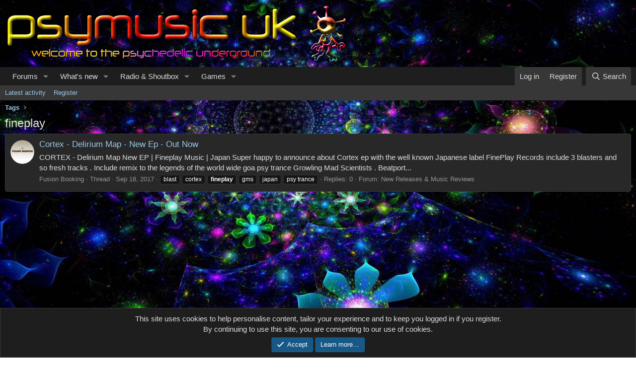

--- FILE ---
content_type: text/css; charset=utf-8
request_url: https://www.psymusic.co.uk/forum/css.php?css=public%3Anotices.less%2Cpublic%3Aextra.less&s=22&l=1&d=1760138764&k=c635ca2c72da8279d0b4697e07e9aa3c6bbd196d
body_size: 2736
content:
@charset "UTF-8";

/********* public:notices.less ********/
.notices{list-style:none;margin:0;padding:0}.notices.notices--block .notice{margin-bottom:5px}.notices.notices--floating{margin:0 20px 0 auto;width:300px;max-width:100%;z-index:800}@media (max-width:340px){.notices.notices--floating{margin-right:10px}}.notices.notices--floating .notice{margin-bottom:20px}.notices.notices--scrolling{display:flex;align-items:stretch;overflow:hidden;border:1px solid #dedede;border-top-color:#373737;border-right-color:#373737;border-bottom-color:#373737;border-left-color:#373737;margin-bottom:5px}.notices.notices--scrolling.notices--isMulti{margin-bottom:25px}.notices.notices--scrolling .notice{width:100%;flex-grow:0;flex-shrink:0;border:none}.notice{position:relative;border:1px solid #dedede;border-top-color:#373737;border-right-color:#373737;border-bottom-color:#373737;border-left-color:#373737}.notice:before,.notice:after{content:" ";display:table}.notice:after{clear:both}.notice.notice--primary{color:#dedede;background:#1e1e1e}.notice.notice--accent{color:#dedede;background:#4079b5}.notice.notice--accent a:not(.button--notice){color:#9fc9e7}.notice.notice--dark{color:#fefefe;border:none;background:#141414}.notice.notice--dark a:not(.button--notice){color:#b4b4b4}.notice.notice--light{color:#141414;background:#fefefe}.notice.notice--light a:not(.button--notice){color:#828282}.notice.notice--enablePush{display:none}@media (max-width:900px){.notice.notice--enablePush{padding:3px 3px 10px;font-size:13px}}@media (max-width:900px){.notice.notice--cookie .notice-content{padding:3px 3px 10px;font-size:12px}.notice.notice--cookie .notice-content .button--notice{font-size:12px;padding:3px 6px}.notice.notice--cookie .notice-content .button--notice .button-text{font-size:12px}}.notice.notice--cookieAdvanced .notice-content{padding:1em 0}.notice.notice--cookieAdvanced .notice-content .u-pageCentered{display:grid;grid-template-columns:1fr 300px;gap:10px;align-items:end}@media (max-width:650px){.notice.notice--cookieAdvanced .notice-content .u-pageCentered{display:block}}.notice.notice--cookieAdvanced .notice-content h2{margin:0}.notice.notice--cookieAdvanced .notice-content .button{width:100%;margin:.5em 0;font-weight:bold}.notice.notice--cookieAdvanced .notice-content form.is-active{display:contents;grid-column:span 2}.notice.notice--cookieAdvanced .notice-content form.is-active .formRow.formRow--fullWidth>dd{padding-left:0;padding-right:0}.notice.notice--cookieAdvanced .notice-content form:not(.is-active){display:none}.notices--block .notice{font-size:15px;border-radius:4px}.notices--floating .notice{font-size:11px;border-radius:4px;box-shadow:1px 1px 3px rgba(0,0,0,0.25)}.notices--floating .notice.notice--primary{background-color:rgba(30,30,30,0.8)}.notices--floating .notice.notice--accent{background-color:rgba(64,121,181,0.8)}.notices--floating .notice.notice--dark{background-color:rgba(20,20,20,0.8)}.notices--floating .notice.notice--light{background-color:rgba(254,254,254,0.8)}.has-js .notices--floating .notice{display:none}.notice.notice--hasImage .notice-content{margin-left:68px;min-height:68px}@media (max-width:900px){.notice.notice--hidewide:not(.is-vis-processed){display:none;visibility:hidden}}@media (max-width:650px){.notice.notice--hidemedium:not(.is-vis-processed){display:none;visibility:hidden}}@media (max-width:480px){.notice.notice--hidenarrow:not(.is-vis-processed){display:none;visibility:hidden}}.notice-image{float:left;padding:10px 0 10px 10px}.notice-image img{max-width:48px;max-height:48px}.notice-content{padding:10px}.notice-content a.notice-dismiss{float:right;color:inherit;font-size:16px;line-height:1;height:1em;box-sizing:content-box;padding:0 0 5px 5px;opacity:.5;-webkit-transition: opacity .25s ease;transition: opacity .25s ease;cursor:pointer}.notice-content a.notice-dismiss:before{display:inline-block;content:"";height:1em;vertical-align:-0.125em;background-color:currentColor;width:.75em;mask:url('/forum/styles/fa/regular/times.svg?v=5.15.3') no-repeat center;-webkit-mask:url('/forum/styles/fa/regular/times.svg?v=5.15.3') no-repeat center}.notice-content a.notice-dismiss:hover{text-decoration:none;opacity:1}.notices--floating .notice-content a.notice-dismiss{font-size:14px}

/********* public:extra.less ********/
*{scrollbar-color:#373737 #0f0f0f !important}*::-webkit-scrollbar{width:10px;overflow:scroll}*::-webkit-scrollbar-track{background-color:#0f0f0f !important}*::-webkit-scrollbar-thumb{background-color:#373737 !important;border-radius:20px}.bbCodeBlock--unfurl .contentRow-figure.contentRow-figure--fixedSmall{width:250px}.bbCodeBlock--unfurl .contentRow-figure.contentRow-figure--fixedSmall img{max-height:150px}.bbCodeBlock--unfurl .contentRow-figure.contentRow-figure--fixedSmall img{min-width:250px}@media (max-width:650px){.bbCodeBlock--unfurl .contentRow-figure.contentRow-figure--fixedSmall{width:auto}.bbCodeBlock--unfurl .contentRow-figure.contentRow-figure--fixedSmall img{max-height:50px}.bbCodeBlock--unfurl .contentRow-figure.contentRow-figure--fixedSmall img{min-width:50px}}.categoryList-link.is-selected{color:white}.embedTabs .embedTabs-tab.has-selected .badge.badge--highlighted{color:#dedede !important}.overlay{background-color:#282828}.button.button--link,a.button.button--link{color:#fff;background:#323232;border-color:#444 !important}.button.button--link:hover,a.button.button--link:hover,.button.button--link:active,a.button.button--link:active,.button.button--link:focus,a.button.button--link:focus{text-decoration:none;background:#444;border-color:transparent !important}.userBanner.userBanner--staff,.userBanner.userBanner--primary{color:#fff;background:#232323;border-color:#464646}.select2 .select2-selection ul .select2-search .select2-search__field{color:#dedede}.select2-results__options li{background-color:#4079b5}.bbCodeCode .prism-token.prism-comment,.bbCodeCode .prism-token.prism-prolog,.bbCodeCode .prism-token.prism-doctype,.bbCodeCode .prism-token.prism-cdata{color:#ffb366 !important}.bbCodeCode .prism-token.prism-constant{color:#66b3ff !important}.bbCodeCode .prism-token.prism-tag{color:#7dff66 !important}.bbCodeCode .prism-token.prism-boolean{color:#9a8cf2 !important}.bbCodeCode .prism-token.prism-symbol,.bbCodeCode .prism-token.prism-atrule,.bbCodeCode .prism-token.prism-keyword{color:#f080ff !important}.bbCodeCode .prism-token.prism-selector,.bbCodeCode .prism-token.prism-function{color:#66b3ff !important}.bbCodeCode .prism-token.prism-deleted{color:#e77e7e !important}.bbCodeCode .prism-token.prism-inserted{color:#82e382 !important}.bbCodeCode .prism-token.prism-string,.bbCodeCode .prism-token.prism-attr-value{color:#f17474 !important}.bbCodeCode .prism-token.prism-number{color:#92edc8 !important}.bbCodeCode .prism-token.prism-attr-name,.bbCodeCode .prism-token.prism-char,.bbCodeCode .prism-token.prism-builtin{color:#8080ff !important}.bbCodeCode .prism-token.prism-regex,.bbCodeCode .prism-token.prism-important,.bbCodeCode .prism-token.prism-variable,.bbCodeCode .prism-token.prism-package{color:#66b3ff !important}.bbCodeCode .prism-token.prism-class-name,.bbCodeCode .prism-token.prism-important,.bbCodeCode .prism-token.prism-bold{color:#8080ff !important}.bbCodeCode .prism-token.prism-italic,.bbCodeCode .prism-token.prism-constant{color:#66b3ff !important}@media (min-width:480px){html{background:url("https://psymusic.co.uk/images/background/bg15.jpg") !important;background-attachment:fixed !important;background-size:cover !important}html.RemoveBG{background:#000 url('https://psymusic.co.uk/images/blank.gif') repeat !important}}.radio1playerbox{float:left;margin-left:5px}.radio2playerbox{float:left;margin-left:5px}.radio1playerbox_clear{clear:both}.radio2playerbox_clear{clear:both}.siropuChatDateTime{background:transparent}.lazyload,.lazyloading{opacity:0}.lazyloaded{opacity:1;transition:opacity 300ms}.userBanner.userBanner--ForumSupporter{overflow:hidden;background:linear-gradient(90deg, #ff0, #ff4500, #ff0);background-repeat:no-repeat;background-size:80%;animation:animate 3s linear 1;-webkit-background-clip:text;-webkit-text-fill-color:rgba(255,255,255,0);width:125px;display:flex;margin:left;border:none}@keyframes animate{0%{transform:translateY(-100%)}50%{transform:translateY(0);animation-timing-function:cubic-bezier(.5, 1.5, .5, 1)}70%{transform:translateY(-10px)}80%{transform:translateY(5px)}90%{transform:translateY(-5px)}100%{transform:translateY(0)}}@media (min-width:901px){[data-template="siropu_chat_page"] .p-body-sidebarCol{width:375px}}.siropuChatMessageText [data-s9e-mediaembed="tiktok"]{max-width:300px !important;max-height:490px !important;overflow:hidden}.siropuChatMessageText [data-s9e-mediaembed="bandcamp"]{max-width:250px !important}.siropuChatMessageText [data-s9e-mediaembed="bbcnews"]{max-width:250px !important}.siropuChatMessageText [data-s9e-mediaembed="googledrive"]{max-width:525px !important;max-height:275px !important;overflow:hidden}.siropuChatMessageText [data-s9e-mediaembed="googledrive"] iframe{width:100%;height:100%}.siropuChatMessageText [data-s9e-mediaembed="reddit"]{max-width:350px !important;max-height:375px !important}.siropuChatMessageText [data-s9e-mediaembed="youtube"]{max-width:350px !important}.siropuChatMessageText [data-s9e-mediaembed="twitter"]{max-width:250px !important}.siropuChatMessageText [data-s9e-mediaembed="facebook"]{max-width:275px !important;max-height:475px !important}.siropuChatMessageText [data-s9e-mediaembed="instagram"]{max-width:275px !important;max-height:300px !important}.siropuChatMessageText [data-s9e-mediaembed="giphy"]{max-width:175px !important;max-height:150px !important}.siropuChatMessageText [data-s9e-mediaembed="imgur"]{max-width:200px !important;max-height:300px !important}.siropuChatMessageText img{max-height:150px !important;max-width:175px !important}.siropuChatMessageText .bbMediaWrapper{max-width:400px !important}div.pieclub{width:100%;text-align:center;border-collapse:collapse}.divTable.pieclub .divTableCell1,.divTable.pieclub .divTableHead{border:0px solid #aaa;padding:0px 0px;width:600px}.divTable.pieclub .divTableCell2,.divTable.pieclub .divTableHead{border:0px solid #aaa;padding:0px 0px}.pieclub .tableFootStyle{font-size:14px}.pieclub .tableFootStyle .links{text-align:right}.pieclub .tableFootStyle .links a{display:inline-block;background:#1C6EA4;color:#FFFFFF;padding:2px 8px;border-radius:5px}.pieclub.outerTableFooter{border-top:none}.pieclub.outerTableFooter .tableFootStyle{padding:3px 5px}.divTable{display:table}.divTableRow{display:table-row}.divTableHeading{display:table-header-group}.divTableCell1,.divTableHead{display:table-cell}.divTableCell2,.divTableHead{display:table-cell}.divTableHeading{display:table-header-group}.divTableFoot{display:table-footer-group}.divTableBody{display:table-row-group}